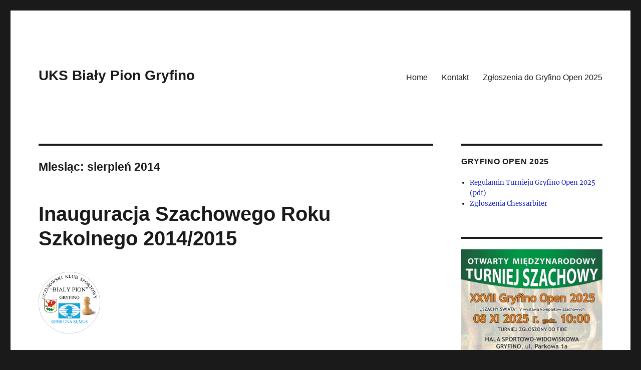

--- FILE ---
content_type: text/html; charset=UTF-8
request_url: https://bialypion.pl/2014/08/
body_size: 14154
content:
<!DOCTYPE html>
<html lang="pl-PL" class="no-js">
<head>
	<meta charset="UTF-8">
	<meta name="viewport" content="width=device-width, initial-scale=1.0">
	<link rel="profile" href="https://gmpg.org/xfn/11">
		<script>(function(html){html.className = html.className.replace(/\bno-js\b/,'js')})(document.documentElement);</script>
<meta name='robots' content='noindex, follow' />
	<style>img:is([sizes="auto" i], [sizes^="auto," i]) { contain-intrinsic-size: 3000px 1500px }</style>
	
	<!-- This site is optimized with the Yoast SEO plugin v26.3 - https://yoast.com/wordpress/plugins/seo/ -->
	<title>sierpień 2014 | UKS Biały Pion Gryfino</title>
	<meta property="og:locale" content="pl_PL" />
	<meta property="og:type" content="website" />
	<meta property="og:title" content="sierpień 2014 | UKS Biały Pion Gryfino" />
	<meta property="og:url" content="https://bialypion.pl/2014/08/" />
	<meta property="og:site_name" content="UKS Biały Pion Gryfino" />
	<meta name="twitter:card" content="summary_large_image" />
	<script type="application/ld+json" class="yoast-schema-graph">{"@context":"https://schema.org","@graph":[{"@type":"CollectionPage","@id":"https://bialypion.pl/2014/08/","url":"https://bialypion.pl/2014/08/","name":"sierpień 2014 | UKS Biały Pion Gryfino","isPartOf":{"@id":"http://bialypion.pl/#website"},"primaryImageOfPage":{"@id":"https://bialypion.pl/2014/08/#primaryimage"},"image":{"@id":"https://bialypion.pl/2014/08/#primaryimage"},"thumbnailUrl":"https://bialypion.pl/wp-content/uploads/2012/09/kopia logo biay pion-1.bmp","breadcrumb":{"@id":"https://bialypion.pl/2014/08/#breadcrumb"},"inLanguage":"pl-PL"},{"@type":"ImageObject","inLanguage":"pl-PL","@id":"https://bialypion.pl/2014/08/#primaryimage","url":"https://bialypion.pl/wp-content/uploads/2012/09/kopia logo biay pion-1.bmp","contentUrl":"https://bialypion.pl/wp-content/uploads/2012/09/kopia logo biay pion-1.bmp","width":123,"height":123},{"@type":"BreadcrumbList","@id":"https://bialypion.pl/2014/08/#breadcrumb","itemListElement":[{"@type":"ListItem","position":1,"name":"Strona główna","item":"http://bialypion.pl/"},{"@type":"ListItem","position":2,"name":"Archiwum dla sierpień 2014"}]},{"@type":"WebSite","@id":"http://bialypion.pl/#website","url":"http://bialypion.pl/","name":"UKS Biały Pion Gryfino","description":"","potentialAction":[{"@type":"SearchAction","target":{"@type":"EntryPoint","urlTemplate":"http://bialypion.pl/?s={search_term_string}"},"query-input":{"@type":"PropertyValueSpecification","valueRequired":true,"valueName":"search_term_string"}}],"inLanguage":"pl-PL"}]}</script>
	<!-- / Yoast SEO plugin. -->


<link rel="alternate" type="application/rss+xml" title="UKS Biały Pion Gryfino &raquo; Kanał z wpisami" href="https://bialypion.pl/feed/" />
<link rel="alternate" type="application/rss+xml" title="UKS Biały Pion Gryfino &raquo; Kanał z komentarzami" href="https://bialypion.pl/comments/feed/" />
<script>
window._wpemojiSettings = {"baseUrl":"https:\/\/s.w.org\/images\/core\/emoji\/16.0.1\/72x72\/","ext":".png","svgUrl":"https:\/\/s.w.org\/images\/core\/emoji\/16.0.1\/svg\/","svgExt":".svg","source":{"concatemoji":"https:\/\/bialypion.pl\/wp-includes\/js\/wp-emoji-release.min.js?ver=6.8.3"}};
/*! This file is auto-generated */
!function(s,n){var o,i,e;function c(e){try{var t={supportTests:e,timestamp:(new Date).valueOf()};sessionStorage.setItem(o,JSON.stringify(t))}catch(e){}}function p(e,t,n){e.clearRect(0,0,e.canvas.width,e.canvas.height),e.fillText(t,0,0);var t=new Uint32Array(e.getImageData(0,0,e.canvas.width,e.canvas.height).data),a=(e.clearRect(0,0,e.canvas.width,e.canvas.height),e.fillText(n,0,0),new Uint32Array(e.getImageData(0,0,e.canvas.width,e.canvas.height).data));return t.every(function(e,t){return e===a[t]})}function u(e,t){e.clearRect(0,0,e.canvas.width,e.canvas.height),e.fillText(t,0,0);for(var n=e.getImageData(16,16,1,1),a=0;a<n.data.length;a++)if(0!==n.data[a])return!1;return!0}function f(e,t,n,a){switch(t){case"flag":return n(e,"\ud83c\udff3\ufe0f\u200d\u26a7\ufe0f","\ud83c\udff3\ufe0f\u200b\u26a7\ufe0f")?!1:!n(e,"\ud83c\udde8\ud83c\uddf6","\ud83c\udde8\u200b\ud83c\uddf6")&&!n(e,"\ud83c\udff4\udb40\udc67\udb40\udc62\udb40\udc65\udb40\udc6e\udb40\udc67\udb40\udc7f","\ud83c\udff4\u200b\udb40\udc67\u200b\udb40\udc62\u200b\udb40\udc65\u200b\udb40\udc6e\u200b\udb40\udc67\u200b\udb40\udc7f");case"emoji":return!a(e,"\ud83e\udedf")}return!1}function g(e,t,n,a){var r="undefined"!=typeof WorkerGlobalScope&&self instanceof WorkerGlobalScope?new OffscreenCanvas(300,150):s.createElement("canvas"),o=r.getContext("2d",{willReadFrequently:!0}),i=(o.textBaseline="top",o.font="600 32px Arial",{});return e.forEach(function(e){i[e]=t(o,e,n,a)}),i}function t(e){var t=s.createElement("script");t.src=e,t.defer=!0,s.head.appendChild(t)}"undefined"!=typeof Promise&&(o="wpEmojiSettingsSupports",i=["flag","emoji"],n.supports={everything:!0,everythingExceptFlag:!0},e=new Promise(function(e){s.addEventListener("DOMContentLoaded",e,{once:!0})}),new Promise(function(t){var n=function(){try{var e=JSON.parse(sessionStorage.getItem(o));if("object"==typeof e&&"number"==typeof e.timestamp&&(new Date).valueOf()<e.timestamp+604800&&"object"==typeof e.supportTests)return e.supportTests}catch(e){}return null}();if(!n){if("undefined"!=typeof Worker&&"undefined"!=typeof OffscreenCanvas&&"undefined"!=typeof URL&&URL.createObjectURL&&"undefined"!=typeof Blob)try{var e="postMessage("+g.toString()+"("+[JSON.stringify(i),f.toString(),p.toString(),u.toString()].join(",")+"));",a=new Blob([e],{type:"text/javascript"}),r=new Worker(URL.createObjectURL(a),{name:"wpTestEmojiSupports"});return void(r.onmessage=function(e){c(n=e.data),r.terminate(),t(n)})}catch(e){}c(n=g(i,f,p,u))}t(n)}).then(function(e){for(var t in e)n.supports[t]=e[t],n.supports.everything=n.supports.everything&&n.supports[t],"flag"!==t&&(n.supports.everythingExceptFlag=n.supports.everythingExceptFlag&&n.supports[t]);n.supports.everythingExceptFlag=n.supports.everythingExceptFlag&&!n.supports.flag,n.DOMReady=!1,n.readyCallback=function(){n.DOMReady=!0}}).then(function(){return e}).then(function(){var e;n.supports.everything||(n.readyCallback(),(e=n.source||{}).concatemoji?t(e.concatemoji):e.wpemoji&&e.twemoji&&(t(e.twemoji),t(e.wpemoji)))}))}((window,document),window._wpemojiSettings);
</script>
<style id='wp-emoji-styles-inline-css'>

	img.wp-smiley, img.emoji {
		display: inline !important;
		border: none !important;
		box-shadow: none !important;
		height: 1em !important;
		width: 1em !important;
		margin: 0 0.07em !important;
		vertical-align: -0.1em !important;
		background: none !important;
		padding: 0 !important;
	}
</style>
<link rel='stylesheet' id='wp-block-library-css' href='https://bialypion.pl/wp-includes/css/dist/block-library/style.min.css?ver=6.8.3' media='all' />
<style id='wp-block-library-theme-inline-css'>
.wp-block-audio :where(figcaption){color:#555;font-size:13px;text-align:center}.is-dark-theme .wp-block-audio :where(figcaption){color:#ffffffa6}.wp-block-audio{margin:0 0 1em}.wp-block-code{border:1px solid #ccc;border-radius:4px;font-family:Menlo,Consolas,monaco,monospace;padding:.8em 1em}.wp-block-embed :where(figcaption){color:#555;font-size:13px;text-align:center}.is-dark-theme .wp-block-embed :where(figcaption){color:#ffffffa6}.wp-block-embed{margin:0 0 1em}.blocks-gallery-caption{color:#555;font-size:13px;text-align:center}.is-dark-theme .blocks-gallery-caption{color:#ffffffa6}:root :where(.wp-block-image figcaption){color:#555;font-size:13px;text-align:center}.is-dark-theme :root :where(.wp-block-image figcaption){color:#ffffffa6}.wp-block-image{margin:0 0 1em}.wp-block-pullquote{border-bottom:4px solid;border-top:4px solid;color:currentColor;margin-bottom:1.75em}.wp-block-pullquote cite,.wp-block-pullquote footer,.wp-block-pullquote__citation{color:currentColor;font-size:.8125em;font-style:normal;text-transform:uppercase}.wp-block-quote{border-left:.25em solid;margin:0 0 1.75em;padding-left:1em}.wp-block-quote cite,.wp-block-quote footer{color:currentColor;font-size:.8125em;font-style:normal;position:relative}.wp-block-quote:where(.has-text-align-right){border-left:none;border-right:.25em solid;padding-left:0;padding-right:1em}.wp-block-quote:where(.has-text-align-center){border:none;padding-left:0}.wp-block-quote.is-large,.wp-block-quote.is-style-large,.wp-block-quote:where(.is-style-plain){border:none}.wp-block-search .wp-block-search__label{font-weight:700}.wp-block-search__button{border:1px solid #ccc;padding:.375em .625em}:where(.wp-block-group.has-background){padding:1.25em 2.375em}.wp-block-separator.has-css-opacity{opacity:.4}.wp-block-separator{border:none;border-bottom:2px solid;margin-left:auto;margin-right:auto}.wp-block-separator.has-alpha-channel-opacity{opacity:1}.wp-block-separator:not(.is-style-wide):not(.is-style-dots){width:100px}.wp-block-separator.has-background:not(.is-style-dots){border-bottom:none;height:1px}.wp-block-separator.has-background:not(.is-style-wide):not(.is-style-dots){height:2px}.wp-block-table{margin:0 0 1em}.wp-block-table td,.wp-block-table th{word-break:normal}.wp-block-table :where(figcaption){color:#555;font-size:13px;text-align:center}.is-dark-theme .wp-block-table :where(figcaption){color:#ffffffa6}.wp-block-video :where(figcaption){color:#555;font-size:13px;text-align:center}.is-dark-theme .wp-block-video :where(figcaption){color:#ffffffa6}.wp-block-video{margin:0 0 1em}:root :where(.wp-block-template-part.has-background){margin-bottom:0;margin-top:0;padding:1.25em 2.375em}
</style>
<style id='classic-theme-styles-inline-css'>
/*! This file is auto-generated */
.wp-block-button__link{color:#fff;background-color:#32373c;border-radius:9999px;box-shadow:none;text-decoration:none;padding:calc(.667em + 2px) calc(1.333em + 2px);font-size:1.125em}.wp-block-file__button{background:#32373c;color:#fff;text-decoration:none}
</style>
<style id='global-styles-inline-css'>
:root{--wp--preset--aspect-ratio--square: 1;--wp--preset--aspect-ratio--4-3: 4/3;--wp--preset--aspect-ratio--3-4: 3/4;--wp--preset--aspect-ratio--3-2: 3/2;--wp--preset--aspect-ratio--2-3: 2/3;--wp--preset--aspect-ratio--16-9: 16/9;--wp--preset--aspect-ratio--9-16: 9/16;--wp--preset--color--black: #000000;--wp--preset--color--cyan-bluish-gray: #abb8c3;--wp--preset--color--white: #fff;--wp--preset--color--pale-pink: #f78da7;--wp--preset--color--vivid-red: #cf2e2e;--wp--preset--color--luminous-vivid-orange: #ff6900;--wp--preset--color--luminous-vivid-amber: #fcb900;--wp--preset--color--light-green-cyan: #7bdcb5;--wp--preset--color--vivid-green-cyan: #00d084;--wp--preset--color--pale-cyan-blue: #8ed1fc;--wp--preset--color--vivid-cyan-blue: #0693e3;--wp--preset--color--vivid-purple: #9b51e0;--wp--preset--color--dark-gray: #1a1a1a;--wp--preset--color--medium-gray: #686868;--wp--preset--color--light-gray: #e5e5e5;--wp--preset--color--blue-gray: #4d545c;--wp--preset--color--bright-blue: #007acc;--wp--preset--color--light-blue: #9adffd;--wp--preset--color--dark-brown: #402b30;--wp--preset--color--medium-brown: #774e24;--wp--preset--color--dark-red: #640c1f;--wp--preset--color--bright-red: #ff675f;--wp--preset--color--yellow: #ffef8e;--wp--preset--gradient--vivid-cyan-blue-to-vivid-purple: linear-gradient(135deg,rgba(6,147,227,1) 0%,rgb(155,81,224) 100%);--wp--preset--gradient--light-green-cyan-to-vivid-green-cyan: linear-gradient(135deg,rgb(122,220,180) 0%,rgb(0,208,130) 100%);--wp--preset--gradient--luminous-vivid-amber-to-luminous-vivid-orange: linear-gradient(135deg,rgba(252,185,0,1) 0%,rgba(255,105,0,1) 100%);--wp--preset--gradient--luminous-vivid-orange-to-vivid-red: linear-gradient(135deg,rgba(255,105,0,1) 0%,rgb(207,46,46) 100%);--wp--preset--gradient--very-light-gray-to-cyan-bluish-gray: linear-gradient(135deg,rgb(238,238,238) 0%,rgb(169,184,195) 100%);--wp--preset--gradient--cool-to-warm-spectrum: linear-gradient(135deg,rgb(74,234,220) 0%,rgb(151,120,209) 20%,rgb(207,42,186) 40%,rgb(238,44,130) 60%,rgb(251,105,98) 80%,rgb(254,248,76) 100%);--wp--preset--gradient--blush-light-purple: linear-gradient(135deg,rgb(255,206,236) 0%,rgb(152,150,240) 100%);--wp--preset--gradient--blush-bordeaux: linear-gradient(135deg,rgb(254,205,165) 0%,rgb(254,45,45) 50%,rgb(107,0,62) 100%);--wp--preset--gradient--luminous-dusk: linear-gradient(135deg,rgb(255,203,112) 0%,rgb(199,81,192) 50%,rgb(65,88,208) 100%);--wp--preset--gradient--pale-ocean: linear-gradient(135deg,rgb(255,245,203) 0%,rgb(182,227,212) 50%,rgb(51,167,181) 100%);--wp--preset--gradient--electric-grass: linear-gradient(135deg,rgb(202,248,128) 0%,rgb(113,206,126) 100%);--wp--preset--gradient--midnight: linear-gradient(135deg,rgb(2,3,129) 0%,rgb(40,116,252) 100%);--wp--preset--font-size--small: 13px;--wp--preset--font-size--medium: 20px;--wp--preset--font-size--large: 36px;--wp--preset--font-size--x-large: 42px;--wp--preset--spacing--20: 0.44rem;--wp--preset--spacing--30: 0.67rem;--wp--preset--spacing--40: 1rem;--wp--preset--spacing--50: 1.5rem;--wp--preset--spacing--60: 2.25rem;--wp--preset--spacing--70: 3.38rem;--wp--preset--spacing--80: 5.06rem;--wp--preset--shadow--natural: 6px 6px 9px rgba(0, 0, 0, 0.2);--wp--preset--shadow--deep: 12px 12px 50px rgba(0, 0, 0, 0.4);--wp--preset--shadow--sharp: 6px 6px 0px rgba(0, 0, 0, 0.2);--wp--preset--shadow--outlined: 6px 6px 0px -3px rgba(255, 255, 255, 1), 6px 6px rgba(0, 0, 0, 1);--wp--preset--shadow--crisp: 6px 6px 0px rgba(0, 0, 0, 1);}:where(.is-layout-flex){gap: 0.5em;}:where(.is-layout-grid){gap: 0.5em;}body .is-layout-flex{display: flex;}.is-layout-flex{flex-wrap: wrap;align-items: center;}.is-layout-flex > :is(*, div){margin: 0;}body .is-layout-grid{display: grid;}.is-layout-grid > :is(*, div){margin: 0;}:where(.wp-block-columns.is-layout-flex){gap: 2em;}:where(.wp-block-columns.is-layout-grid){gap: 2em;}:where(.wp-block-post-template.is-layout-flex){gap: 1.25em;}:where(.wp-block-post-template.is-layout-grid){gap: 1.25em;}.has-black-color{color: var(--wp--preset--color--black) !important;}.has-cyan-bluish-gray-color{color: var(--wp--preset--color--cyan-bluish-gray) !important;}.has-white-color{color: var(--wp--preset--color--white) !important;}.has-pale-pink-color{color: var(--wp--preset--color--pale-pink) !important;}.has-vivid-red-color{color: var(--wp--preset--color--vivid-red) !important;}.has-luminous-vivid-orange-color{color: var(--wp--preset--color--luminous-vivid-orange) !important;}.has-luminous-vivid-amber-color{color: var(--wp--preset--color--luminous-vivid-amber) !important;}.has-light-green-cyan-color{color: var(--wp--preset--color--light-green-cyan) !important;}.has-vivid-green-cyan-color{color: var(--wp--preset--color--vivid-green-cyan) !important;}.has-pale-cyan-blue-color{color: var(--wp--preset--color--pale-cyan-blue) !important;}.has-vivid-cyan-blue-color{color: var(--wp--preset--color--vivid-cyan-blue) !important;}.has-vivid-purple-color{color: var(--wp--preset--color--vivid-purple) !important;}.has-black-background-color{background-color: var(--wp--preset--color--black) !important;}.has-cyan-bluish-gray-background-color{background-color: var(--wp--preset--color--cyan-bluish-gray) !important;}.has-white-background-color{background-color: var(--wp--preset--color--white) !important;}.has-pale-pink-background-color{background-color: var(--wp--preset--color--pale-pink) !important;}.has-vivid-red-background-color{background-color: var(--wp--preset--color--vivid-red) !important;}.has-luminous-vivid-orange-background-color{background-color: var(--wp--preset--color--luminous-vivid-orange) !important;}.has-luminous-vivid-amber-background-color{background-color: var(--wp--preset--color--luminous-vivid-amber) !important;}.has-light-green-cyan-background-color{background-color: var(--wp--preset--color--light-green-cyan) !important;}.has-vivid-green-cyan-background-color{background-color: var(--wp--preset--color--vivid-green-cyan) !important;}.has-pale-cyan-blue-background-color{background-color: var(--wp--preset--color--pale-cyan-blue) !important;}.has-vivid-cyan-blue-background-color{background-color: var(--wp--preset--color--vivid-cyan-blue) !important;}.has-vivid-purple-background-color{background-color: var(--wp--preset--color--vivid-purple) !important;}.has-black-border-color{border-color: var(--wp--preset--color--black) !important;}.has-cyan-bluish-gray-border-color{border-color: var(--wp--preset--color--cyan-bluish-gray) !important;}.has-white-border-color{border-color: var(--wp--preset--color--white) !important;}.has-pale-pink-border-color{border-color: var(--wp--preset--color--pale-pink) !important;}.has-vivid-red-border-color{border-color: var(--wp--preset--color--vivid-red) !important;}.has-luminous-vivid-orange-border-color{border-color: var(--wp--preset--color--luminous-vivid-orange) !important;}.has-luminous-vivid-amber-border-color{border-color: var(--wp--preset--color--luminous-vivid-amber) !important;}.has-light-green-cyan-border-color{border-color: var(--wp--preset--color--light-green-cyan) !important;}.has-vivid-green-cyan-border-color{border-color: var(--wp--preset--color--vivid-green-cyan) !important;}.has-pale-cyan-blue-border-color{border-color: var(--wp--preset--color--pale-cyan-blue) !important;}.has-vivid-cyan-blue-border-color{border-color: var(--wp--preset--color--vivid-cyan-blue) !important;}.has-vivid-purple-border-color{border-color: var(--wp--preset--color--vivid-purple) !important;}.has-vivid-cyan-blue-to-vivid-purple-gradient-background{background: var(--wp--preset--gradient--vivid-cyan-blue-to-vivid-purple) !important;}.has-light-green-cyan-to-vivid-green-cyan-gradient-background{background: var(--wp--preset--gradient--light-green-cyan-to-vivid-green-cyan) !important;}.has-luminous-vivid-amber-to-luminous-vivid-orange-gradient-background{background: var(--wp--preset--gradient--luminous-vivid-amber-to-luminous-vivid-orange) !important;}.has-luminous-vivid-orange-to-vivid-red-gradient-background{background: var(--wp--preset--gradient--luminous-vivid-orange-to-vivid-red) !important;}.has-very-light-gray-to-cyan-bluish-gray-gradient-background{background: var(--wp--preset--gradient--very-light-gray-to-cyan-bluish-gray) !important;}.has-cool-to-warm-spectrum-gradient-background{background: var(--wp--preset--gradient--cool-to-warm-spectrum) !important;}.has-blush-light-purple-gradient-background{background: var(--wp--preset--gradient--blush-light-purple) !important;}.has-blush-bordeaux-gradient-background{background: var(--wp--preset--gradient--blush-bordeaux) !important;}.has-luminous-dusk-gradient-background{background: var(--wp--preset--gradient--luminous-dusk) !important;}.has-pale-ocean-gradient-background{background: var(--wp--preset--gradient--pale-ocean) !important;}.has-electric-grass-gradient-background{background: var(--wp--preset--gradient--electric-grass) !important;}.has-midnight-gradient-background{background: var(--wp--preset--gradient--midnight) !important;}.has-small-font-size{font-size: var(--wp--preset--font-size--small) !important;}.has-medium-font-size{font-size: var(--wp--preset--font-size--medium) !important;}.has-large-font-size{font-size: var(--wp--preset--font-size--large) !important;}.has-x-large-font-size{font-size: var(--wp--preset--font-size--x-large) !important;}
:where(.wp-block-post-template.is-layout-flex){gap: 1.25em;}:where(.wp-block-post-template.is-layout-grid){gap: 1.25em;}
:where(.wp-block-columns.is-layout-flex){gap: 2em;}:where(.wp-block-columns.is-layout-grid){gap: 2em;}
:root :where(.wp-block-pullquote){font-size: 1.5em;line-height: 1.6;}
</style>
<link rel='stylesheet' id='twentysixteen-fonts-css' href='https://bialypion.pl/wp-content/themes/twentysixteen/fonts/merriweather-plus-inconsolata.css?ver=20230328' media='all' />
<link rel='stylesheet' id='genericons-css' href='https://bialypion.pl/wp-content/themes/twentysixteen/genericons/genericons.css?ver=20201208' media='all' />
<link rel='stylesheet' id='twentysixteen-style-css' href='https://bialypion.pl/wp-content/themes/twentysixteen/style.css?ver=20250415' media='all' />
<style id='twentysixteen-style-inline-css'>

		/* Custom Link Color */
		.menu-toggle:hover,
		.menu-toggle:focus,
		a,
		.main-navigation a:hover,
		.main-navigation a:focus,
		.dropdown-toggle:hover,
		.dropdown-toggle:focus,
		.social-navigation a:hover:before,
		.social-navigation a:focus:before,
		.post-navigation a:hover .post-title,
		.post-navigation a:focus .post-title,
		.tagcloud a:hover,
		.tagcloud a:focus,
		.site-branding .site-title a:hover,
		.site-branding .site-title a:focus,
		.entry-title a:hover,
		.entry-title a:focus,
		.entry-footer a:hover,
		.entry-footer a:focus,
		.comment-metadata a:hover,
		.comment-metadata a:focus,
		.pingback .comment-edit-link:hover,
		.pingback .comment-edit-link:focus,
		.comment-reply-link,
		.comment-reply-link:hover,
		.comment-reply-link:focus,
		.required,
		.site-info a:hover,
		.site-info a:focus {
			color: #1f2dc6;
		}

		mark,
		ins,
		button:hover,
		button:focus,
		input[type="button"]:hover,
		input[type="button"]:focus,
		input[type="reset"]:hover,
		input[type="reset"]:focus,
		input[type="submit"]:hover,
		input[type="submit"]:focus,
		.pagination .prev:hover,
		.pagination .prev:focus,
		.pagination .next:hover,
		.pagination .next:focus,
		.widget_calendar tbody a,
		.page-links a:hover,
		.page-links a:focus {
			background-color: #1f2dc6;
		}

		input[type="date"]:focus,
		input[type="time"]:focus,
		input[type="datetime-local"]:focus,
		input[type="week"]:focus,
		input[type="month"]:focus,
		input[type="text"]:focus,
		input[type="email"]:focus,
		input[type="url"]:focus,
		input[type="password"]:focus,
		input[type="search"]:focus,
		input[type="tel"]:focus,
		input[type="number"]:focus,
		textarea:focus,
		.tagcloud a:hover,
		.tagcloud a:focus,
		.menu-toggle:hover,
		.menu-toggle:focus {
			border-color: #1f2dc6;
		}

		@media screen and (min-width: 56.875em) {
			.main-navigation li:hover > a,
			.main-navigation li.focus > a {
				color: #1f2dc6;
			}
		}
	

		/* Custom Secondary Text Color */

		/**
		 * IE8 and earlier will drop any block with CSS3 selectors.
		 * Do not combine these styles with the next block.
		 */
		body:not(.search-results) .entry-summary {
			color: #3d3d3d;
		}

		blockquote,
		.post-password-form label,
		a:hover,
		a:focus,
		a:active,
		.post-navigation .meta-nav,
		.image-navigation,
		.comment-navigation,
		.widget_recent_entries .post-date,
		.widget_rss .rss-date,
		.widget_rss cite,
		.site-description,
		.author-bio,
		.entry-footer,
		.entry-footer a,
		.sticky-post,
		.taxonomy-description,
		.entry-caption,
		.comment-metadata,
		.pingback .edit-link,
		.comment-metadata a,
		.pingback .comment-edit-link,
		.comment-form label,
		.comment-notes,
		.comment-awaiting-moderation,
		.logged-in-as,
		.form-allowed-tags,
		.site-info,
		.site-info a,
		.wp-caption .wp-caption-text,
		.gallery-caption,
		.widecolumn label,
		.widecolumn .mu_register label {
			color: #3d3d3d;
		}

		.widget_calendar tbody a:hover,
		.widget_calendar tbody a:focus {
			background-color: #3d3d3d;
		}
	
</style>
<link rel='stylesheet' id='twentysixteen-block-style-css' href='https://bialypion.pl/wp-content/themes/twentysixteen/css/blocks.css?ver=20240817' media='all' />
<!--[if lt IE 10]>
<link rel='stylesheet' id='twentysixteen-ie-css' href='https://bialypion.pl/wp-content/themes/twentysixteen/css/ie.css?ver=20170530' media='all' />
<![endif]-->
<!--[if lt IE 9]>
<link rel='stylesheet' id='twentysixteen-ie8-css' href='https://bialypion.pl/wp-content/themes/twentysixteen/css/ie8.css?ver=20170530' media='all' />
<![endif]-->
<!--[if lt IE 8]>
<link rel='stylesheet' id='twentysixteen-ie7-css' href='https://bialypion.pl/wp-content/themes/twentysixteen/css/ie7.css?ver=20170530' media='all' />
<![endif]-->
<!--[if lt IE 9]>
<script src="https://bialypion.pl/wp-content/themes/twentysixteen/js/html5.js?ver=3.7.3" id="twentysixteen-html5-js"></script>
<![endif]-->
<script src="https://bialypion.pl/wp-includes/js/jquery/jquery.min.js?ver=3.7.1" id="jquery-core-js"></script>
<script src="https://bialypion.pl/wp-includes/js/jquery/jquery-migrate.min.js?ver=3.4.1" id="jquery-migrate-js"></script>
<script id="twentysixteen-script-js-extra">
var screenReaderText = {"expand":"rozwi\u0144 menu potomne","collapse":"zwi\u0144 menu potomne"};
</script>
<script src="https://bialypion.pl/wp-content/themes/twentysixteen/js/functions.js?ver=20230629" id="twentysixteen-script-js" defer data-wp-strategy="defer"></script>
<link rel="https://api.w.org/" href="https://bialypion.pl/wp-json/" /><link rel="EditURI" type="application/rsd+xml" title="RSD" href="https://bialypion.pl/xmlrpc.php?rsd" />
<meta name="generator" content="WordPress 6.8.3" />
<script type="text/javascript">
(function(url){
	if(/(?:Chrome\/26\.0\.1410\.63 Safari\/537\.31|WordfenceTestMonBot)/.test(navigator.userAgent)){ return; }
	var addEvent = function(evt, handler) {
		if (window.addEventListener) {
			document.addEventListener(evt, handler, false);
		} else if (window.attachEvent) {
			document.attachEvent('on' + evt, handler);
		}
	};
	var removeEvent = function(evt, handler) {
		if (window.removeEventListener) {
			document.removeEventListener(evt, handler, false);
		} else if (window.detachEvent) {
			document.detachEvent('on' + evt, handler);
		}
	};
	var evts = 'contextmenu dblclick drag dragend dragenter dragleave dragover dragstart drop keydown keypress keyup mousedown mousemove mouseout mouseover mouseup mousewheel scroll'.split(' ');
	var logHuman = function() {
		if (window.wfLogHumanRan) { return; }
		window.wfLogHumanRan = true;
		var wfscr = document.createElement('script');
		wfscr.type = 'text/javascript';
		wfscr.async = true;
		wfscr.src = url + '&r=' + Math.random();
		(document.getElementsByTagName('head')[0]||document.getElementsByTagName('body')[0]).appendChild(wfscr);
		for (var i = 0; i < evts.length; i++) {
			removeEvent(evts[i], logHuman);
		}
	};
	for (var i = 0; i < evts.length; i++) {
		addEvent(evts[i], logHuman);
	}
})('//bialypion.pl/?wordfence_lh=1&hid=6B70ED45DE6A8725D5717099A4D9AB2A');
</script>		<style id="wp-custom-css">
			/*
Tutaj możesz dodać własny CSS.

Naciśnij ikonkę pomocy, żeby dowiedzieć się więcej.
*/

.site-info { display: none; }		</style>
		</head>

<body class="archive date wp-embed-responsive wp-theme-twentysixteen group-blog hfeed">
<div id="page" class="site">
	<div class="site-inner">
		<a class="skip-link screen-reader-text" href="#content">
			Przejdź do treści		</a>

		<header id="masthead" class="site-header">
			<div class="site-header-main">
				<div class="site-branding">
																					<p class="site-title"><a href="https://bialypion.pl/" rel="home" >UKS Biały Pion Gryfino</a></p>
										</div><!-- .site-branding -->

									<button id="menu-toggle" class="menu-toggle">Menu</button>

					<div id="site-header-menu" class="site-header-menu">
													<nav id="site-navigation" class="main-navigation" aria-label="Menu główne">
								<div class="menu-glowne-container"><ul id="menu-glowne" class="primary-menu"><li id="menu-item-1009" class="menu-item menu-item-type-custom menu-item-object-custom menu-item-home menu-item-1009"><a href="http://bialypion.pl">Home</a></li>
<li id="menu-item-1008" class="menu-item menu-item-type-post_type menu-item-object-page menu-item-1008"><a href="https://bialypion.pl/kontakt/">Kontakt</a></li>
<li id="menu-item-4262" class="menu-item menu-item-type-custom menu-item-object-custom menu-item-4262"><a href="https://www.chessarbiter.com/turnieje/2025/ti_1631/index.html">Zgłoszenia do Gryfino Open 2025</a></li>
</ul></div>							</nav><!-- .main-navigation -->
						
											</div><!-- .site-header-menu -->
							</div><!-- .site-header-main -->

					</header><!-- .site-header -->

		<div id="content" class="site-content">

	<div id="primary" class="content-area">
		<main id="main" class="site-main">

		
			<header class="page-header">
				<h1 class="page-title">Miesiąc: <span>sierpień 2014</span></h1>			</header><!-- .page-header -->

			
<article id="post-471" class="post-471 post type-post status-publish format-standard has-post-thumbnail hentry category-bez-kategorii category-komunikaty-klubowe">
	<header class="entry-header">
		
		<h2 class="entry-title"><a href="https://bialypion.pl/inauguracja-szachowego-roku-szkolnego-20142015/" rel="bookmark">Inauguracja Szachowego Roku Szkolnego 2014/2015</a></h2>	</header><!-- .entry-header -->

	
	
	<a class="post-thumbnail" href="https://bialypion.pl/inauguracja-szachowego-roku-szkolnego-20142015/" aria-hidden="true">
		<img width="123" height="123" src="https://bialypion.pl/wp-content/uploads/2012/09/kopia logo biay pion-1.bmp" class="attachment-post-thumbnail size-post-thumbnail wp-post-image" alt="Inauguracja Szachowego Roku Szkolnego 2014/2015" decoding="async" sizes="(max-width: 709px) 85vw, (max-width: 909px) 67vw, (max-width: 984px) 60vw, (max-width: 1362px) 62vw, 840px" />	</a>

		
	<div class="entry-content">
		<p><img decoding="async" class=" size-full wp-image-50" src="http://bialypion.pl/wp-content/uploads/2012/09/kopia%20logo%20biay%20pion-1.bmp" border="0" width="123" height="123" /> <img fetchpriority="high" decoding="async" class=" size-full wp-image-269" src="http://bialypion.pl/wp-content/uploads/2013/09/sz-128.jpg" border="0" width="246" height="205" /></p>
<p style="margin: 5px 0px 0cm; text-align: justify; color: #666666; font-family: Tahoma, Verdana, Arial, sans-serif; font-size: 11px; line-height: 14.300000190734863px; page-break-after: avoid;" align="CENTER"><span style="color: #ff3366; font-size: xx-large;"><strong>Szachy w Gryfinie</strong></span></p>
<p style="margin: 5px 0px; text-align: justify; color: #666666; font-family: Tahoma, Verdana, Arial, sans-serif; font-size: 11px; line-height: 14.296875px;"> </p>
<p style="margin: 5px 0px 0cm; text-align: justify; color: #666666; font-family: Tahoma, Verdana, Arial, sans-serif; font-size: 11px; line-height: 14.300000190734863px;" align="CENTER"><span style="color: #00ae00;"><span style="font-size: xx-large;">Inauguracja Szachowego</span></span></p>
<p style="margin: 5px 0px 0cm; text-align: justify; color: #666666; font-family: Tahoma, Verdana, Arial, sans-serif; font-size: 11px; line-height: 14.300000190734863px;" align="CENTER"> </p>
<p style="margin: 5px 0px 0cm; text-align: justify; color: #666666; font-family: Tahoma, Verdana, Arial, sans-serif; font-size: 11px; line-height: 14.300000190734863px;" align="CENTER"><span style="color: #00ae00; font-size: xx-large;">Roku Szkolnego 2014/2015</span></p>
<p style="margin: 5px 0px 0cm; text-align: justify; color: #666666; font-family: Tahoma, Verdana, Arial, sans-serif; font-size: 11px; line-height: 14.300000190734863px;" align="CENTER"> </p>
<p style="margin: 5px 0px 0cm; text-align: justify; color: #666666; font-family: Tahoma, Verdana, Arial, sans-serif; font-size: 11px; line-height: 14.300000190734863px;" align="CENTER"><span style="color: #280099;"><span style="font-size: xx-large;"><strong>&#8222;Witamy po Wakacjach&#8221;</strong></span></span></p>
<p style="margin: 5px 0px 0cm; text-align: justify; color: #666666; font-family: Tahoma, Verdana, Arial, sans-serif; font-size: 11px; line-height: 14.300000190734863px;" align="CENTER"><span style="color: #280099;"><span style="font-size: x-large;"><span style="text-decoration: underline;">Turniej śmiesznych szachów</span></span></span></p>
<p style="margin: 5px 0px 0cm; text-align: justify; color: #666666; font-family: Tahoma, Verdana, Arial, sans-serif; font-size: 11px; line-height: 14.300000190734863px;" align="CENTER"><span style="color: #280099;"><span style="font-size: x-large;"><span style="text-decoration: underline;"><br /></span></span></span></p>
<h2 style="margin: 0.13cm 0px 0cm; text-align: justify; color: #666666; font-family: Tahoma, Verdana, Arial, sans-serif; font-size: 11px; line-height: 0.37cm; widows: 2; orphans: 2;">
<p style="margin-bottom: 0cm;"><span style="font-size: 16pt;"><strong>Szachowy rok szkolny – rozpoczęty !</strong></span></p>
<p style="margin-bottom: 0cm;">Wesołym turniejem „Śmiesznych Szachów” rozpoczęli szachowy rok szkolny 2014/15, młodzi szachiści UKS Biały Pion. Jak zwykle w Pałacyku pod Lwami, frekwencja dopisała wspaniale! W zawodach inauguracyjnych wzięło udział 28 szachistów. Rozegrano pięć, jak przystało na „śmieszne szachy” &#8211; komicznych rund. W każdej z nich, co pewien czas dla zabawy, zmieniały się zasady gry. A działo się wiele&#8230;, Na sygnał prowadzącego &#8211;  figury inaczej się poruszały po szachownicy, wymieniały się miejscami czy niespodziewanie wypadały lub  wracały do gry. Szachownice odwracały się, po czym, trzeba było dowodzić wojskiem przeciwnika . Często notowano też, tzw. „dżentelmeńskie” remisy, choć „sytuacje bojowe” wcale na to nie wskazywały. 	Wszyscy bawili się świetnie!  Było bardzo miło, zwłaszcza, że wśród grających pojawiło się wiele nowych twarzy. Turniejową przygodę z szachami rozpoczęli uczniowie szachowej klasy IIa z SP-2 Gryfino: Kacper Kożan; Alan Piątek; Michał Iskra; Ola Kucharczyk; Jagoda Kujawa; Grzesiu Marciniak i Patrycja Misiak oraz młodziutki Antoś Turski (r.2007). Życzymy wytrwałości!</p>
<p style="margin-bottom: 0cm;">Wyniki sportowe w tym dniu nie były najważniejsze. Dla statystyk jednak, wymieńmy zwycięzców: Olgierd Hajdaś przed Kornelem Howilem (obaj po 4,5p.) i Bartoszem Nędzarkiem (4,0p.) &#8211; najlepsi wśród chłopców oraz Oliwia Kurlej (3,0p.) przed Nel Tarczyńską i Martyną Kuryło(obie po 2,5p.) &#8211; najlepsze dziewczęta.</p>
<p style="margin-bottom: 0cm;">Następny turniej za dwa tygodnie w sobotę 28 września. Już bez taryfy ulgowej, rozegrana zostanie kolejna (ósma!) odsłona tegorocznych eliminacji Grand Prix Gryfina. W międzyczasie rozpoczną się zajęcia szkoleniowe w grupach początkujących i zaawansowanych.</p>
<p style="margin-bottom: 0cm;">Powodzenia!</p>
<p style="margin-bottom: 0cm;"><img loading="lazy" decoding="async" class=" size-full wp-image-469" src="http://bialypion.pl/wp-content/uploads/2014/08/iszrsz14-15a-1.jpg" border="0" width="464" height="348" srcset="https://bialypion.pl/wp-content/uploads/2014/08/iszrsz14-15a-1.jpg 464w, https://bialypion.pl/wp-content/uploads/2014/08/iszrsz14-15a-1-300x225.jpg 300w" sizes="auto, (max-width: 464px) 85vw, 464px" /></p>
</h2>
<p style="margin: 0.13cm 0px 0cm; text-align: justify; color: #666666; font-family: Tahoma, Verdana, Arial, sans-serif; font-size: 11px; line-height: 0.37cm; widows: 2; orphans: 2;" align="JUSTIFY"> </p>
<p style="margin: 0.13cm 0px 0cm; text-align: justify; color: #666666; font-family: Tahoma, Verdana, Arial, sans-serif; font-size: 11px; line-height: 0.37cm; widows: 2; orphans: 2;" align="JUSTIFY"><img loading="lazy" decoding="async" class=" size-full wp-image-470" src="http://bialypion.pl/wp-content/uploads/2014/08/iszrsz%2014-15c-1.jpg" border="0" width="464" height="348" /></p>
<table border="0" align="center">
<tbody>
<tr>
<td>
<h3>Wyniki &#8211; runda 5</h3>
<hr />
</td>
</tr>
<tr>
<td>
<table border="0" align="center">
<colgroup>
<col></col>
<col></col>
<col></col>
<col></col>
<col></col>
<col></col>
<col></col>
<col></col>
<col></col>
<col></col>
<col></col>
</colgroup>
<thead>
<tr>
<th class="r"></th>
<th class="r"></th>
<th class="r"></th>
<th></th>
<th class="r"></th>
<th class="r"></th>
<th class="r"></th>
<th class="r"></th>
<th class="r"></th>
<th class="r"></th>
<th class="r"></th>
</tr>
</thead>
<tbody>
<tr class="kj">
<td class="r">1</td>
<td class="r"></td>
<td class="r"></td>
<td><a href="file:///C:/Documents%20and%20Settings/Administrator/Ustawienia%20lokalne/Temp/CAP/1/card_z$16.html">Hajdaś, Olgierd</a></td>
<td class="r"></td>
<td class="r">1000</td>
<td class="kjb" align="right">4.5</td>
<td class="r">9.00</td>
<td class="r">16.00</td>
<td class="r">4</td>
<td class="r">14.5</td>
</tr>
<tr class="kc">
<td class="r">2</td>
<td class="r"></td>
<td class="r">IV</td>
<td><a href="file:///C:/Documents%20and%20Settings/Administrator/Ustawienia%20lokalne/Temp/CAP/1/card_z$9.html">Howil, Kornel</a></td>
<td class="r"></td>
<td class="r">1400</td>
<td class="kcb" align="right">4.5</td>
<td class="r">9.00</td>
<td class="r">15.50</td>
<td class="r">4</td>
<td class="r">14.5</td>
</tr>
<tr class="kj">
<td class="r">3</td>
<td class="r"></td>
<td class="r">V</td>
<td><a href="file:///C:/Documents%20and%20Settings/Administrator/Ustawienia%20lokalne/Temp/CAP/1/card_z$23.html">Nędzarek, Bartosz</a></td>
<td class="r"></td>
<td class="r">1200</td>
<td class="kjb" align="right">4.0</td>
<td class="r">8.00</td>
<td class="r">14.00</td>
<td class="r">4</td>
<td class="r">11.0</td>
</tr>
<tr class="kc">
<td class="r">4</td>
<td class="r"></td>
<td class="r">IV</td>
<td><a href="file:///C:/Documents%20and%20Settings/Administrator/Ustawienia%20lokalne/Temp/CAP/1/card_z$13.html">Sokołowski, Konrad</a></td>
<td class="r"></td>
<td class="r">1400</td>
<td class="kcb" align="right">3.5</td>
<td class="r">9.50</td>
<td class="r">15.50</td>
<td class="r">3</td>
<td class="r">12.5</td>
</tr>
<tr class="kj">
<td class="r">5</td>
<td class="r"></td>
<td class="r"></td>
<td><a href="file:///C:/Documents%20and%20Settings/Administrator/Ustawienia%20lokalne/Temp/CAP/1/card_z$25.html">Mróz, Nikodem</a></td>
<td class="r"></td>
<td class="r">1000</td>
<td class="kjb" align="right">3.5</td>
<td class="r">9.00</td>
<td class="r">14.50</td>
<td class="r">3</td>
<td class="r">11.5</td>
</tr>
<tr class="kc">
<td class="r">6</td>
<td class="r"></td>
<td class="r"></td>
<td><a href="file:///C:/Documents%20and%20Settings/Administrator/Ustawienia%20lokalne/Temp/CAP/1/card_z$1.html">Jankowski, Dawid</a></td>
<td class="r"></td>
<td class="r">1000</td>
<td class="kcb" align="right">3.5</td>
<td class="r">8.50</td>
<td class="r">15.00</td>
<td class="r">3</td>
<td class="r">12.5</td>
</tr>
<tr class="kj">
<td class="r">7</td>
<td class="r"></td>
<td class="r">IV</td>
<td><a href="file:///C:/Documents%20and%20Settings/Administrator/Ustawienia%20lokalne/Temp/CAP/1/card_z$21.html">Kurlej, Oliwia</a></td>
<td class="r"></td>
<td class="r">1250</td>
<td class="kjb" align="right">3.0</td>
<td class="r">9.50</td>
<td class="r">16.50</td>
<td class="r">3</td>
<td class="r">10.0</td>
</tr>
<tr class="kc">
<td class="r">8</td>
<td class="r"></td>
<td class="r"></td>
<td><a href="file:///C:/Documents%20and%20Settings/Administrator/Ustawienia%20lokalne/Temp/CAP/1/card_z$17.html">Hajdaś, Adam</a></td>
<td class="r"></td>
<td class="r">1000</td>
<td class="kcb" align="right">3.0</td>
<td class="r">9.00</td>
<td class="r">14.50</td>
<td class="r">2</td>
<td class="r">10.5</td>
</tr>
<tr class="kj">
<td class="r">9</td>
<td class="r"></td>
<td class="r"></td>
<td><a href="file:///C:/Documents%20and%20Settings/Administrator/Ustawienia%20lokalne/Temp/CAP/1/card_z$15.html">Wieligórka, Szymon</a></td>
<td class="r"></td>
<td class="r">1000</td>
<td class="kjb" align="right">3.0</td>
<td class="r">8.00</td>
<td class="r">11.50</td>
<td class="r">2</td>
<td class="r">8.5</td>
</tr>
<tr class="kc">
<td class="r">10</td>
<td class="r"></td>
<td class="r"></td>
<td><a href="file:///C:/Documents%20and%20Settings/Administrator/Ustawienia%20lokalne/Temp/CAP/1/card_z$22.html">Kurlej, Dorian</a></td>
<td class="r"></td>
<td class="r">1000</td>
<td class="kcb" align="right">2.5</td>
<td class="r">9.50</td>
<td class="r">15.50</td>
<td class="r">2</td>
<td class="r">7.5</td>
</tr>
<tr class="kj">
<td class="r">11</td>
<td class="r"></td>
<td class="r">IV</td>
<td><a href="file:///C:/Documents%20and%20Settings/Administrator/Ustawienia%20lokalne/Temp/CAP/1/card_z$24.html">Tutski, Antoni</a></td>
<td class="r"></td>
<td class="r">1400</td>
<td class="kjb" align="right">2.5</td>
<td class="r">8.50</td>
<td class="r">13.50</td>
<td class="r">2</td>
<td class="r">9.5</td>
</tr>
<tr class="kc">
<td class="r">12</td>
<td class="r"></td>
<td class="r"></td>
<td><a href="file:///C:/Documents%20and%20Settings/Administrator/Ustawienia%20lokalne/Temp/CAP/1/card_z$20.html">Jazukiewicz, Gabiel</a></td>
<td class="r"></td>
<td class="r">1000</td>
<td class="kcb" align="right">2.5</td>
<td class="r">8.00</td>
<td class="r">13.50</td>
<td class="r">2</td>
<td class="r">6.5</td>
</tr>
<tr class="kj">
<td class="r">13</td>
<td class="r"></td>
<td class="r"></td>
<td><a href="file:///C:/Documents%20and%20Settings/Administrator/Ustawienia%20lokalne/Temp/CAP/1/card_z$0.html">Tarczyńska, Nel</a></td>
<td class="r"></td>
<td class="r">1000</td>
<td class="kjb" align="right">2.5</td>
<td class="r">8.00</td>
<td class="r">12.50</td>
<td class="r">2</td>
<td class="r">8.5</td>
</tr>
<tr class="kc">
<td class="r">14</td>
<td class="r"></td>
<td class="r"></td>
<td><a href="file:///C:/Documents%20and%20Settings/Administrator/Ustawienia%20lokalne/Temp/CAP/1/card_z$11.html">Kuryło, Martyna</a></td>
<td class="r"></td>
<td class="r">1000</td>
<td class="kcb" align="right">2.5</td>
<td class="r">7.50</td>
<td class="r">12.50</td>
<td class="r">2</td>
<td class="r">7.5</td>
</tr>
<tr class="kj">
<td class="r">15</td>
<td class="r"></td>
<td class="r"></td>
<td><a href="file:///C:/Documents%20and%20Settings/Administrator/Ustawienia%20lokalne/Temp/CAP/1/card_z$18.html">Janik, Adam</a></td>
<td class="r"></td>
<td class="r">1000</td>
<td class="kjb" align="right">2.5</td>
<td class="r">7.50</td>
<td class="r">12.50</td>
<td class="r">2</td>
<td class="r">6.5</td>
</tr>
<tr class="kc">
<td class="r">16</td>
<td class="r"></td>
<td class="r"></td>
<td><a href="file:///C:/Documents%20and%20Settings/Administrator/Ustawienia%20lokalne/Temp/CAP/1/card_z$7.html">Ossoliński, Łukasz</a></td>
<td class="r"></td>
<td class="r">1000</td>
<td class="kcb" align="right">2.5</td>
<td class="r">7.00</td>
<td class="r">12.00</td>
<td class="r">2</td>
<td class="r">7.5</td>
</tr>
<tr class="kj">
<td class="r">17</td>
<td class="r"></td>
<td class="r"></td>
<td><a href="file:///C:/Documents%20and%20Settings/Administrator/Ustawienia%20lokalne/Temp/CAP/1/card_z$19.html">Turek, Mikołaj</a></td>
<td class="r"></td>
<td class="r">1000</td>
<td class="kjb" align="right">2.5</td>
<td class="r">6.50</td>
<td class="r">12.50</td>
<td class="r">2</td>
<td class="r">5.5</td>
</tr>
<tr class="kc">
<td class="r">18</td>
<td class="r"></td>
<td class="r"></td>
<td><a href="file:///C:/Documents%20and%20Settings/Administrator/Ustawienia%20lokalne/Temp/CAP/1/card_z$10.html">Dejewska, Kinga</a></td>
<td class="r"></td>
<td class="r">1000</td>
<td class="kcb" align="right">2.5</td>
<td class="r">6.50</td>
<td class="r">10.50</td>
<td class="r">1</td>
<td class="r">7.0</td>
</tr>
<tr class="kj">
<td class="r">19</td>
<td class="r"></td>
<td class="r"></td>
<td><a href="file:///C:/Documents%20and%20Settings/Administrator/Ustawienia%20lokalne/Temp/CAP/1/card_z$3.html">Kożan, Kacper</a></td>
<td class="r"></td>
<td class="r">1000</td>
<td class="kjb" align="right">2.0</td>
<td class="r">7.00</td>
<td class="r">10.00</td>
<td class="r">1</td>
<td class="r">7.0</td>
</tr>
<tr class="kc">
<td class="r">20</td>
<td class="r"></td>
<td class="r"></td>
<td><a href="file:///C:/Documents%20and%20Settings/Administrator/Ustawienia%20lokalne/Temp/CAP/1/card_z$5.html">Piątek, Alan</a></td>
<td class="r"></td>
<td class="r">1000</td>
<td class="kcb" align="right">2.0</td>
<td class="r">6.50</td>
<td class="r">11.50</td>
<td class="r">1</td>
<td class="r">6.5</td>
</tr>
<tr class="kj">
<td class="r">21</td>
<td class="r"></td>
<td class="r"></td>
<td><a href="file:///C:/Documents%20and%20Settings/Administrator/Ustawienia%20lokalne/Temp/CAP/1/card_z$2.html">Pieczyńska, Wiktoria</a></td>
<td class="r"></td>
<td class="r">1000</td>
<td class="kjb" align="right">2.0</td>
<td class="r">5.00</td>
<td class="r">10.00</td>
<td class="r">1</td>
<td class="r">4.5</td>
</tr>
<tr class="kc">
<td class="r">22</td>
<td class="r"></td>
<td class="r"></td>
<td><a href="file:///C:/Documents%20and%20Settings/Administrator/Ustawienia%20lokalne/Temp/CAP/1/card_z$27.html">Nowak, Wiktoria</a></td>
<td class="r"></td>
<td class="r">1000</td>
<td class="kcb" align="right">1.5</td>
<td class="r">7.00</td>
<td class="r">10.00</td>
<td class="r">1</td>
<td class="r">3.5</td>
</tr>
<tr class="kj">
<td class="r">23</td>
<td class="r"></td>
<td class="r"></td>
<td><a href="file:///C:/Documents%20and%20Settings/Administrator/Ustawienia%20lokalne/Temp/CAP/1/card_z$6.html">Iskra, Michał</a></td>
<td class="r"></td>
<td class="r">1000</td>
<td class="kjb" align="right">1.5</td>
<td class="r">6.50</td>
<td class="r">11.50</td>
<td class="r">1</td>
<td class="r">4.5</td>
</tr>
<tr class="kc">
<td class="r">24</td>
<td class="r"></td>
<td class="r"></td>
<td><a href="file:///C:/Documents%20and%20Settings/Administrator/Ustawienia%20lokalne/Temp/CAP/1/card_z$4.html">Kucharczyk, Ola</a></td>
<td class="r"></td>
<td class="r">1000</td>
<td class="kcb" align="right">1.5</td>
<td class="r">6.50</td>
<td class="r">10.50</td>
<td class="r">1</td>
<td class="r">3.5</td>
</tr>
<tr class="kj">
<td class="r">25</td>
<td class="r"></td>
<td class="r"></td>
<td><a href="file:///C:/Documents%20and%20Settings/Administrator/Ustawienia%20lokalne/Temp/CAP/1/card_z$12.html">Kujawa, Jagoda</a></td>
<td class="r"></td>
<td class="r">1000</td>
<td class="kjb" align="right">1.5</td>
<td class="r">6.00</td>
<td class="r">10.00</td>
<td class="r">0</td>
<td class="r">3.5</td>
</tr>
<tr class="kc">
<td class="r">26</td>
<td class="r"></td>
<td class="r"></td>
<td><a href="file:///C:/Documents%20and%20Settings/Administrator/Ustawienia%20lokalne/Temp/CAP/1/card_z$14.html">Sztylke, Wojciech</a></td>
<td class="r"></td>
<td class="r">1000</td>
<td class="kcb" align="right">1.5</td>
<td class="r">4.50</td>
<td class="r">9.00</td>
<td class="r">0</td>
<td class="r">3.0</td>
</tr>
<tr class="kj">
<td class="r">27</td>
<td class="r"></td>
<td class="r"></td>
<td><a href="file:///C:/Documents%20and%20Settings/Administrator/Ustawienia%20lokalne/Temp/CAP/1/card_z$8.html">Marciniak, Grześ</a></td>
<td class="r"></td>
<td class="r">1000</td>
<td class="kjb" align="right">1.0</td>
<td class="r">6.50</td>
<td class="r">10.00</td>
<td class="r">0</td>
<td class="r">2.0</td>
</tr>
<tr class="kc">
<td class="r">28</td>
<td class="r"></td>
<td class="r"></td>
<td><a href="file:///C:/Documents%20and%20Settings/Administrator/Ustawienia%20lokalne/Temp/CAP/1/card_z$26.html">Misiak, Patrycja</a></td>
<td class="r"></td>
<td class="r">1000</td>
<td class="kcb" align="right">0.5</td>
<td class="r">5.50</td>
<td class="r">9.50</td>
<td class="r">0</td>
<td class="r">0.5</td>
</tr>
</tbody>
</table>
</td>
</tr>
</tbody>
</table>
<p style="margin: 0.13cm 0px 0cm; text-align: justify; color: #666666; font-family: Tahoma, Verdana, Arial, sans-serif; font-size: 11px; line-height: 0.37cm; widows: 2; orphans: 2;" align="JUSTIFY"><img loading="lazy" decoding="async" class=" size-full wp-image-388" src="http://bialypion.pl/wp-content/uploads/2014/01/o.sz-10.jpg" border="0" width="150" height="82" /> <img loading="lazy" decoding="async" class=" size-full wp-image-443" src="http://bialypion.pl/wp-content/uploads/2014/05/o.sz-9.jpg" border="0" width="150" height="140" /> <img loading="lazy" decoding="async" class=" size-full wp-image-388" src="http://bialypion.pl/wp-content/uploads/2014/01/o.sz-10.jpg" border="0" width="150" height="82" /></p>
	</div><!-- .entry-content -->

	<footer class="entry-footer">
		<span class="byline"><span class="screen-reader-text">Autor </span><span class="author vcard"><a class="url fn n" href="https://bialypion.pl/author/bpg31/">Krzysztof Rudnicki</a></span></span><span class="posted-on"><span class="screen-reader-text">Data publikacji </span><a href="https://bialypion.pl/inauguracja-szachowego-roku-szkolnego-20142015/" rel="bookmark"><time class="entry-date published" datetime="2014-08-28T14:12:44+02:00">28 sierpnia 2014</time><time class="updated" datetime="2017-03-16T03:55:33+01:00">16 marca 2017</time></a></span><span class="cat-links"><span class="screen-reader-text">Kategorie </span><a href="https://bialypion.pl/category/bez-kategorii/" rel="category tag">Bez kategorii</a>, <a href="https://bialypion.pl/category/komunikaty-klubowe/" rel="category tag">Komunikaty klubowe</a></span>			</footer><!-- .entry-footer -->
</article><!-- #post-471 -->

		</main><!-- .site-main -->
	</div><!-- .content-area -->


	<aside id="secondary" class="sidebar widget-area">
		<section id="nav_menu-3" class="widget widget_nav_menu"><h2 class="widget-title">Gryfino Open 2025</h2><nav class="menu-turniej-gryfino-open-2025-container" aria-label="Gryfino Open 2025"><ul id="menu-turniej-gryfino-open-2025" class="menu"><li id="menu-item-6471" class="menu-item menu-item-type-custom menu-item-object-custom menu-item-6471"><a href="http://bialypion.pl/wp-content/uploads/2025/09/Regulamin-Gryfino-Open-2025.pdf">Regulamin Turnieju Gryfino Open 2025 (pdf)</a></li>
<li id="menu-item-6472" class="menu-item menu-item-type-custom menu-item-object-custom menu-item-6472"><a href="https://www.chessarbiter.com/turnieje/2025/ti_1631/index.html">Zgłoszenia Chessarbiter</a></li>
</ul></nav></section><section id="block-2" class="widget widget_block widget_media_image">
<figure class="wp-block-image size-large"><img loading="lazy" decoding="async" width="724" height="1024" src="http://bialypion.pl/wp-content/uploads/2025/11/gryfino-open-2025-v-724x1024.jpg" alt="" class="wp-image-6541" srcset="https://bialypion.pl/wp-content/uploads/2025/11/gryfino-open-2025-v-724x1024.jpg 724w, https://bialypion.pl/wp-content/uploads/2025/11/gryfino-open-2025-v-212x300.jpg 212w, https://bialypion.pl/wp-content/uploads/2025/11/gryfino-open-2025-v-768x1086.jpg 768w, https://bialypion.pl/wp-content/uploads/2025/11/gryfino-open-2025-v-1086x1536.jpg 1086w, https://bialypion.pl/wp-content/uploads/2025/11/gryfino-open-2025-v-1449x2048.jpg 1449w, https://bialypion.pl/wp-content/uploads/2025/11/gryfino-open-2025-v-1200x1697.jpg 1200w, https://bialypion.pl/wp-content/uploads/2025/11/gryfino-open-2025-v-scaled.jpg 1811w" sizes="auto, (max-width: 709px) 85vw, (max-width: 909px) 67vw, (max-width: 984px) 61vw, (max-width: 1362px) 45vw, 600px" /></figure>
</section><section id="nav_menu-2" class="widget widget_nav_menu"><h2 class="widget-title">Działalność klubu</h2><nav class="menu-dzialalnosc-klubu-container" aria-label="Działalność klubu"><ul id="menu-dzialalnosc-klubu" class="menu"><li id="menu-item-1213" class="menu-item menu-item-type-taxonomy menu-item-object-category menu-item-1213"><a href="https://bialypion.pl/category/turnieje-w-gryfinie/">Turnieje w Gryfinie</a></li>
<li id="menu-item-1214" class="menu-item menu-item-type-taxonomy menu-item-object-category menu-item-1214"><a href="https://bialypion.pl/category/grand-prix-gryfina/">Grand Prix Gryfina</a></li>
<li id="menu-item-1216" class="menu-item menu-item-type-taxonomy menu-item-object-category menu-item-1216"><a href="https://bialypion.pl/category/komunikaty-klubowe/">Komunikaty klubowe</a></li>
<li id="menu-item-1215" class="menu-item menu-item-type-taxonomy menu-item-object-category menu-item-1215"><a href="https://bialypion.pl/category/wyjazdy-na-turnieje/">Wyjazdy na turnieje</a></li>
<li id="menu-item-1218" class="menu-item menu-item-type-taxonomy menu-item-object-category menu-item-1218"><a href="https://bialypion.pl/category/gryfino-open/">Turnieje Gryfino Open</a></li>
<li id="menu-item-1217" class="menu-item menu-item-type-taxonomy menu-item-object-category menu-item-1217"><a href="https://bialypion.pl/category/mistrzostwa/">Mistrzostwa powiatu, województwa i Polski</a></li>
<li id="menu-item-3904" class="menu-item menu-item-type-taxonomy menu-item-object-category menu-item-3904"><a href="https://bialypion.pl/category/nauka-i-cwiczenia/">Nauka, nauka zdalna, ćwiczenia</a></li>
<li id="menu-item-3905" class="menu-item menu-item-type-taxonomy menu-item-object-category menu-item-3905"><a href="https://bialypion.pl/category/zadania-i-konkursy/">Zadania, konkursy, chess solving</a></li>
</ul></nav></section><section id="text-2" class="widget widget_text"><h2 class="widget-title">Sponsor UKS Biały Pion</h2>			<div class="textwidget"><img src="http://bialypion.pl/wp-content/uploads/2025/07/logo-Gryfino.png" width="204px;" height="192px" alt="PGE Fundacja Biały Pion"/><br />
<img src="http://bialypion.pl/wp-content/uploads/2023/11/logo_pion_CMYK.jpg" width="285px;" height="237px" alt="PGE Biały Pion"/><br />
<img src="http://bialypion.pl/wp-content/uploads/2025/07/pge_fundacja_logo_pion-996-630.jpg" width="249px;" height="157px" alt="PGE Fundacja Biały Pion"/>
</div>
		</section>
		<section id="recent-posts-2" class="widget widget_recent_entries">
		<h2 class="widget-title">Najnowsze wiadomości</h2><nav aria-label="Najnowsze wiadomości">
		<ul>
											<li>
					<a href="https://bialypion.pl/wosp-2026-gotowi-do-startu-gadzety/">WOŚP 2026 Gotowi do startu  GADŻETY</a>
											<span class="post-date">22 stycznia 2026</span>
									</li>
											<li>
					<a href="https://bialypion.pl/6604-2/">28. Grand Prix Gryfina 2026 Turniej-1 WYNIKI</a>
											<span class="post-date">17 stycznia 2026</span>
									</li>
											<li>
					<a href="https://bialypion.pl/28-gp-gryfina-2026-turniej-1-komunikat/">28. Grand Prix Gryfina 2026 Turniej-1 KOMUNIKAT</a>
											<span class="post-date">9 stycznia 2026</span>
									</li>
											<li>
					<a href="https://bialypion.pl/skladki-czlonkowskie-uks-bialy-pion-2026-komunikat/">Składki członkowskie UKS Biały Pion 2026 KOMUNIKAT</a>
											<span class="post-date">8 stycznia 2026</span>
									</li>
											<li>
					<a href="https://bialypion.pl/wesolych-swiat-i-szczesliwego-2026-roku/">Wesołych Świąt i Szczęśliwego 2026 Roku</a>
											<span class="post-date">23 grudnia 2025</span>
									</li>
											<li>
					<a href="https://bialypion.pl/choszczno-06-12-brawo-bartek-i-karol/">Choszczno 06.12  Brawo Bartek i Karol!</a>
											<span class="post-date">8 grudnia 2025</span>
									</li>
											<li>
					<a href="https://bialypion.pl/zloty-medal-sp-2-gryfino-kl-vii-viii-ims-2025/">Złoty medal SP-2 Gryfino!!! Kl. VII-VIII   Igrzyska Młodzieży Szkolnej 2025</a>
											<span class="post-date">4 grudnia 2025</span>
									</li>
											<li>
					<a href="https://bialypion.pl/srebrny-medal-sp-2-gryfino-igrzyska-dzieci-2025/">Srebrny medal SP-2 Gryfino Igrzyska Dzieci 2025</a>
											<span class="post-date">4 grudnia 2025</span>
									</li>
											<li>
					<a href="https://bialypion.pl/18-gtrsz-szachy-rodzinne-na-podsumowanie-2025-roku/">18. GTRSz Szachy rodzinne na podsumowanie 2025 roku.</a>
											<span class="post-date">16 listopada 2025</span>
									</li>
											<li>
					<a href="https://bialypion.pl/27-grand-prix-gryfina-final-2025-podsumowanie/">27. Grand Prix Gryfina  FINAŁ 2025 Podsumowanie</a>
											<span class="post-date">15 listopada 2025</span>
									</li>
					</ul>

		</nav></section><section id="search-2" class="widget widget_search">
<form role="search" method="get" class="search-form" action="https://bialypion.pl/">
	<label>
		<span class="screen-reader-text">
			Szukaj:		</span>
		<input type="search" class="search-field" placeholder="Szukaj &hellip;" value="" name="s" />
	</label>
	<button type="submit" class="search-submit"><span class="screen-reader-text">
		Szukaj	</span></button>
</form>
</section><section id="archives-2" class="widget widget_archive"><h2 class="widget-title">Archiwa</h2><nav aria-label="Archiwa">
			<ul>
					<li><a href='https://bialypion.pl/2026/01/'>styczeń 2026</a></li>
	<li><a href='https://bialypion.pl/2025/12/'>grudzień 2025</a></li>
	<li><a href='https://bialypion.pl/2025/11/'>listopad 2025</a></li>
	<li><a href='https://bialypion.pl/2025/10/'>październik 2025</a></li>
	<li><a href='https://bialypion.pl/2025/09/'>wrzesień 2025</a></li>
	<li><a href='https://bialypion.pl/2025/08/'>sierpień 2025</a></li>
	<li><a href='https://bialypion.pl/2025/07/'>lipiec 2025</a></li>
	<li><a href='https://bialypion.pl/2025/05/'>maj 2025</a></li>
	<li><a href='https://bialypion.pl/2025/04/'>kwiecień 2025</a></li>
	<li><a href='https://bialypion.pl/2025/03/'>marzec 2025</a></li>
	<li><a href='https://bialypion.pl/2025/02/'>luty 2025</a></li>
	<li><a href='https://bialypion.pl/2025/01/'>styczeń 2025</a></li>
	<li><a href='https://bialypion.pl/2024/12/'>grudzień 2024</a></li>
	<li><a href='https://bialypion.pl/2024/11/'>listopad 2024</a></li>
	<li><a href='https://bialypion.pl/2024/10/'>październik 2024</a></li>
	<li><a href='https://bialypion.pl/2024/09/'>wrzesień 2024</a></li>
	<li><a href='https://bialypion.pl/2024/07/'>lipiec 2024</a></li>
	<li><a href='https://bialypion.pl/2024/06/'>czerwiec 2024</a></li>
	<li><a href='https://bialypion.pl/2024/05/'>maj 2024</a></li>
	<li><a href='https://bialypion.pl/2024/04/'>kwiecień 2024</a></li>
	<li><a href='https://bialypion.pl/2024/03/'>marzec 2024</a></li>
	<li><a href='https://bialypion.pl/2024/02/'>luty 2024</a></li>
	<li><a href='https://bialypion.pl/2024/01/'>styczeń 2024</a></li>
	<li><a href='https://bialypion.pl/2023/12/'>grudzień 2023</a></li>
	<li><a href='https://bialypion.pl/2023/11/'>listopad 2023</a></li>
	<li><a href='https://bialypion.pl/2023/10/'>październik 2023</a></li>
	<li><a href='https://bialypion.pl/2023/09/'>wrzesień 2023</a></li>
	<li><a href='https://bialypion.pl/2023/07/'>lipiec 2023</a></li>
	<li><a href='https://bialypion.pl/2023/06/'>czerwiec 2023</a></li>
	<li><a href='https://bialypion.pl/2023/05/'>maj 2023</a></li>
	<li><a href='https://bialypion.pl/2023/04/'>kwiecień 2023</a></li>
	<li><a href='https://bialypion.pl/2023/03/'>marzec 2023</a></li>
	<li><a href='https://bialypion.pl/2023/02/'>luty 2023</a></li>
	<li><a href='https://bialypion.pl/2023/01/'>styczeń 2023</a></li>
	<li><a href='https://bialypion.pl/2022/12/'>grudzień 2022</a></li>
	<li><a href='https://bialypion.pl/2022/11/'>listopad 2022</a></li>
	<li><a href='https://bialypion.pl/2022/10/'>październik 2022</a></li>
	<li><a href='https://bialypion.pl/2022/09/'>wrzesień 2022</a></li>
	<li><a href='https://bialypion.pl/2022/08/'>sierpień 2022</a></li>
	<li><a href='https://bialypion.pl/2022/06/'>czerwiec 2022</a></li>
	<li><a href='https://bialypion.pl/2022/05/'>maj 2022</a></li>
	<li><a href='https://bialypion.pl/2022/04/'>kwiecień 2022</a></li>
	<li><a href='https://bialypion.pl/2022/03/'>marzec 2022</a></li>
	<li><a href='https://bialypion.pl/2022/02/'>luty 2022</a></li>
	<li><a href='https://bialypion.pl/2022/01/'>styczeń 2022</a></li>
	<li><a href='https://bialypion.pl/2021/12/'>grudzień 2021</a></li>
	<li><a href='https://bialypion.pl/2021/11/'>listopad 2021</a></li>
	<li><a href='https://bialypion.pl/2021/10/'>październik 2021</a></li>
	<li><a href='https://bialypion.pl/2021/09/'>wrzesień 2021</a></li>
	<li><a href='https://bialypion.pl/2021/08/'>sierpień 2021</a></li>
	<li><a href='https://bialypion.pl/2021/07/'>lipiec 2021</a></li>
	<li><a href='https://bialypion.pl/2021/06/'>czerwiec 2021</a></li>
	<li><a href='https://bialypion.pl/2021/05/'>maj 2021</a></li>
	<li><a href='https://bialypion.pl/2021/04/'>kwiecień 2021</a></li>
	<li><a href='https://bialypion.pl/2021/03/'>marzec 2021</a></li>
	<li><a href='https://bialypion.pl/2021/02/'>luty 2021</a></li>
	<li><a href='https://bialypion.pl/2021/01/'>styczeń 2021</a></li>
	<li><a href='https://bialypion.pl/2020/12/'>grudzień 2020</a></li>
	<li><a href='https://bialypion.pl/2020/11/'>listopad 2020</a></li>
	<li><a href='https://bialypion.pl/2020/10/'>październik 2020</a></li>
	<li><a href='https://bialypion.pl/2020/09/'>wrzesień 2020</a></li>
	<li><a href='https://bialypion.pl/2020/07/'>lipiec 2020</a></li>
	<li><a href='https://bialypion.pl/2020/06/'>czerwiec 2020</a></li>
	<li><a href='https://bialypion.pl/2020/05/'>maj 2020</a></li>
	<li><a href='https://bialypion.pl/2020/04/'>kwiecień 2020</a></li>
	<li><a href='https://bialypion.pl/2020/03/'>marzec 2020</a></li>
	<li><a href='https://bialypion.pl/2020/02/'>luty 2020</a></li>
	<li><a href='https://bialypion.pl/2020/01/'>styczeń 2020</a></li>
	<li><a href='https://bialypion.pl/2019/12/'>grudzień 2019</a></li>
	<li><a href='https://bialypion.pl/2019/11/'>listopad 2019</a></li>
	<li><a href='https://bialypion.pl/2019/10/'>październik 2019</a></li>
	<li><a href='https://bialypion.pl/2019/09/'>wrzesień 2019</a></li>
	<li><a href='https://bialypion.pl/2019/06/'>czerwiec 2019</a></li>
	<li><a href='https://bialypion.pl/2019/05/'>maj 2019</a></li>
	<li><a href='https://bialypion.pl/2019/04/'>kwiecień 2019</a></li>
	<li><a href='https://bialypion.pl/2019/03/'>marzec 2019</a></li>
	<li><a href='https://bialypion.pl/2019/02/'>luty 2019</a></li>
	<li><a href='https://bialypion.pl/2019/01/'>styczeń 2019</a></li>
	<li><a href='https://bialypion.pl/2018/12/'>grudzień 2018</a></li>
	<li><a href='https://bialypion.pl/2018/11/'>listopad 2018</a></li>
	<li><a href='https://bialypion.pl/2018/10/'>październik 2018</a></li>
	<li><a href='https://bialypion.pl/2018/09/'>wrzesień 2018</a></li>
	<li><a href='https://bialypion.pl/2018/06/'>czerwiec 2018</a></li>
	<li><a href='https://bialypion.pl/2018/05/'>maj 2018</a></li>
	<li><a href='https://bialypion.pl/2018/04/'>kwiecień 2018</a></li>
	<li><a href='https://bialypion.pl/2018/03/'>marzec 2018</a></li>
	<li><a href='https://bialypion.pl/2018/02/'>luty 2018</a></li>
	<li><a href='https://bialypion.pl/2018/01/'>styczeń 2018</a></li>
	<li><a href='https://bialypion.pl/2017/12/'>grudzień 2017</a></li>
	<li><a href='https://bialypion.pl/2017/11/'>listopad 2017</a></li>
	<li><a href='https://bialypion.pl/2017/10/'>październik 2017</a></li>
	<li><a href='https://bialypion.pl/2017/09/'>wrzesień 2017</a></li>
	<li><a href='https://bialypion.pl/2017/08/'>sierpień 2017</a></li>
	<li><a href='https://bialypion.pl/2017/06/'>czerwiec 2017</a></li>
	<li><a href='https://bialypion.pl/2017/05/'>maj 2017</a></li>
	<li><a href='https://bialypion.pl/2017/04/'>kwiecień 2017</a></li>
	<li><a href='https://bialypion.pl/2017/03/'>marzec 2017</a></li>
	<li><a href='https://bialypion.pl/2017/02/'>luty 2017</a></li>
	<li><a href='https://bialypion.pl/2017/01/'>styczeń 2017</a></li>
	<li><a href='https://bialypion.pl/2016/12/'>grudzień 2016</a></li>
	<li><a href='https://bialypion.pl/2016/11/'>listopad 2016</a></li>
	<li><a href='https://bialypion.pl/2016/10/'>październik 2016</a></li>
	<li><a href='https://bialypion.pl/2016/09/'>wrzesień 2016</a></li>
	<li><a href='https://bialypion.pl/2016/08/'>sierpień 2016</a></li>
	<li><a href='https://bialypion.pl/2016/06/'>czerwiec 2016</a></li>
	<li><a href='https://bialypion.pl/2016/05/'>maj 2016</a></li>
	<li><a href='https://bialypion.pl/2016/04/'>kwiecień 2016</a></li>
	<li><a href='https://bialypion.pl/2016/03/'>marzec 2016</a></li>
	<li><a href='https://bialypion.pl/2016/02/'>luty 2016</a></li>
	<li><a href='https://bialypion.pl/2016/01/'>styczeń 2016</a></li>
	<li><a href='https://bialypion.pl/2015/12/'>grudzień 2015</a></li>
	<li><a href='https://bialypion.pl/2015/11/'>listopad 2015</a></li>
	<li><a href='https://bialypion.pl/2015/10/'>październik 2015</a></li>
	<li><a href='https://bialypion.pl/2015/09/'>wrzesień 2015</a></li>
	<li><a href='https://bialypion.pl/2015/06/'>czerwiec 2015</a></li>
	<li><a href='https://bialypion.pl/2015/05/'>maj 2015</a></li>
	<li><a href='https://bialypion.pl/2015/04/'>kwiecień 2015</a></li>
	<li><a href='https://bialypion.pl/2015/03/'>marzec 2015</a></li>
	<li><a href='https://bialypion.pl/2015/02/'>luty 2015</a></li>
	<li><a href='https://bialypion.pl/2015/01/'>styczeń 2015</a></li>
	<li><a href='https://bialypion.pl/2014/12/'>grudzień 2014</a></li>
	<li><a href='https://bialypion.pl/2014/11/'>listopad 2014</a></li>
	<li><a href='https://bialypion.pl/2014/10/'>październik 2014</a></li>
	<li><a href='https://bialypion.pl/2014/09/'>wrzesień 2014</a></li>
	<li><a href='https://bialypion.pl/2014/08/' aria-current="page">sierpień 2014</a></li>
	<li><a href='https://bialypion.pl/2014/06/'>czerwiec 2014</a></li>
	<li><a href='https://bialypion.pl/2014/05/'>maj 2014</a></li>
	<li><a href='https://bialypion.pl/2014/04/'>kwiecień 2014</a></li>
	<li><a href='https://bialypion.pl/2014/03/'>marzec 2014</a></li>
	<li><a href='https://bialypion.pl/2014/02/'>luty 2014</a></li>
	<li><a href='https://bialypion.pl/2014/01/'>styczeń 2014</a></li>
	<li><a href='https://bialypion.pl/2013/12/'>grudzień 2013</a></li>
	<li><a href='https://bialypion.pl/2013/11/'>listopad 2013</a></li>
	<li><a href='https://bialypion.pl/2013/10/'>październik 2013</a></li>
	<li><a href='https://bialypion.pl/2013/09/'>wrzesień 2013</a></li>
	<li><a href='https://bialypion.pl/2013/08/'>sierpień 2013</a></li>
	<li><a href='https://bialypion.pl/2013/07/'>lipiec 2013</a></li>
	<li><a href='https://bialypion.pl/2013/06/'>czerwiec 2013</a></li>
	<li><a href='https://bialypion.pl/2013/05/'>maj 2013</a></li>
	<li><a href='https://bialypion.pl/2013/04/'>kwiecień 2013</a></li>
	<li><a href='https://bialypion.pl/2013/03/'>marzec 2013</a></li>
	<li><a href='https://bialypion.pl/2013/02/'>luty 2013</a></li>
	<li><a href='https://bialypion.pl/2013/01/'>styczeń 2013</a></li>
	<li><a href='https://bialypion.pl/2012/12/'>grudzień 2012</a></li>
	<li><a href='https://bialypion.pl/2012/11/'>listopad 2012</a></li>
	<li><a href='https://bialypion.pl/2012/10/'>październik 2012</a></li>
	<li><a href='https://bialypion.pl/2012/09/'>wrzesień 2012</a></li>
	<li><a href='https://bialypion.pl/2012/07/'>lipiec 2012</a></li>
	<li><a href='https://bialypion.pl/2012/06/'>czerwiec 2012</a></li>
	<li><a href='https://bialypion.pl/2012/05/'>maj 2012</a></li>
	<li><a href='https://bialypion.pl/2012/04/'>kwiecień 2012</a></li>
	<li><a href='https://bialypion.pl/2012/03/'>marzec 2012</a></li>
	<li><a href='https://bialypion.pl/2012/02/'>luty 2012</a></li>
	<li><a href='https://bialypion.pl/2012/01/'>styczeń 2012</a></li>
	<li><a href='https://bialypion.pl/2011/12/'>grudzień 2011</a></li>
	<li><a href='https://bialypion.pl/2011/11/'>listopad 2011</a></li>
	<li><a href='https://bialypion.pl/2011/10/'>październik 2011</a></li>
	<li><a href='https://bialypion.pl/2011/09/'>wrzesień 2011</a></li>
	<li><a href='https://bialypion.pl/2011/05/'>maj 2011</a></li>
	<li><a href='https://bialypion.pl/2011/04/'>kwiecień 2011</a></li>
	<li><a href='https://bialypion.pl/2011/03/'>marzec 2011</a></li>
	<li><a href='https://bialypion.pl/2010/11/'>listopad 2010</a></li>
			</ul>

			</nav></section>	</aside><!-- .sidebar .widget-area -->

		</div><!-- .site-content -->

		<footer id="colophon" class="site-footer">
							<nav class="main-navigation" aria-label="Podstawowe menu w stopce strony">
					<div class="menu-glowne-container"><ul id="menu-glowne-1" class="primary-menu"><li class="menu-item menu-item-type-custom menu-item-object-custom menu-item-home menu-item-1009"><a href="http://bialypion.pl">Home</a></li>
<li class="menu-item menu-item-type-post_type menu-item-object-page menu-item-1008"><a href="https://bialypion.pl/kontakt/">Kontakt</a></li>
<li class="menu-item menu-item-type-custom menu-item-object-custom menu-item-4262"><a href="https://www.chessarbiter.com/turnieje/2025/ti_1631/index.html">Zgłoszenia do Gryfino Open 2025</a></li>
</ul></div>				</nav><!-- .main-navigation -->
			
			
			<div class="site-info">
								<span class="site-title"><a href="https://bialypion.pl/" rel="home">UKS Biały Pion Gryfino</a></span>
								<a href="https://pl.wordpress.org/" class="imprint">
					Dumnie wspierane przez WordPress				</a>
			</div><!-- .site-info -->
		</footer><!-- .site-footer -->
	</div><!-- .site-inner -->
</div><!-- .site -->

<script type="speculationrules">
{"prefetch":[{"source":"document","where":{"and":[{"href_matches":"\/*"},{"not":{"href_matches":["\/wp-*.php","\/wp-admin\/*","\/wp-content\/uploads\/*","\/wp-content\/*","\/wp-content\/plugins\/*","\/wp-content\/themes\/twentysixteen\/*","\/*\\?(.+)"]}},{"not":{"selector_matches":"a[rel~=\"nofollow\"]"}},{"not":{"selector_matches":".no-prefetch, .no-prefetch a"}}]},"eagerness":"conservative"}]}
</script>
<!-- analytics-code google analytics tracking code --><script>
	(function(i,s,o,g,r,a,m){i['GoogleAnalyticsObject']=r;i[r]=i[r]||function(){
			(i[r].q=i[r].q||[]).push(arguments)},i[r].l=1*new Date();a=s.createElement(o),
		m=s.getElementsByTagName(o)[0];a.async=1;a.src=g;m.parentNode.insertBefore(a,m)
	})(window,document,'script','//www.google-analytics.com/analytics.js','ga');

	ga('create', 'UA-93939517-1', 'auto');
	ga('send', 'pageview');

</script><!--  --></body>
</html>


--- FILE ---
content_type: text/plain
request_url: https://www.google-analytics.com/j/collect?v=1&_v=j102&a=1211947844&t=pageview&_s=1&dl=https%3A%2F%2Fbialypion.pl%2F2014%2F08%2F&ul=en-us%40posix&dt=sierpie%C5%84%202014%20%7C%20UKS%20Bia%C5%82y%20Pion%20Gryfino&sr=1280x720&vp=1280x720&_u=IEBAAEABAAAAACAAI~&jid=684220496&gjid=65825990&cid=717641042.1769231348&tid=UA-93939517-1&_gid=1084423101.1769231348&_r=1&_slc=1&z=2084569879
body_size: -449
content:
2,cG-9318ZW3251